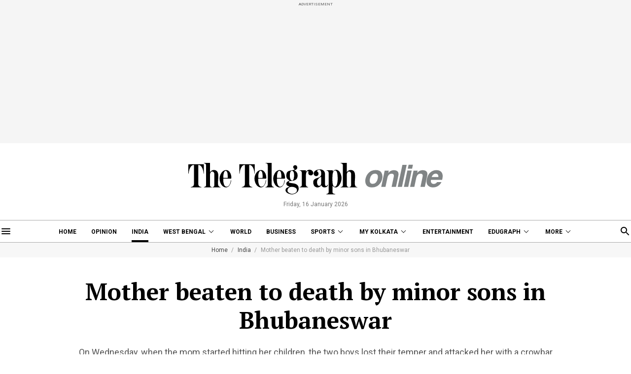

--- FILE ---
content_type: application/javascript; charset=utf-8
request_url: https://fundingchoicesmessages.google.com/f/AGSKWxWZQVaDNhCV4A9AX6FGYmIdPedxv-kOiL6br1j-Xefa13TTIyThGw6ogNg39EHEFnBQDgM-PEbQY5ZWIvF8Am1QsaIGc857NBhifiHlMkBOm3CElan1bEb5M40uP0WTRviVIc3-tcyFO3vcv8fu4qL99cm0_M6kS2OMhWibXg17-VgE2eFnN8IhRGP9/_/showAd300./SWMAdPlayer._ads_text._ad3./adblock_detector2.
body_size: -1289
content:
window['aa7364f5-1c89-4737-ab17-6ce7ee6eb8f4'] = true;